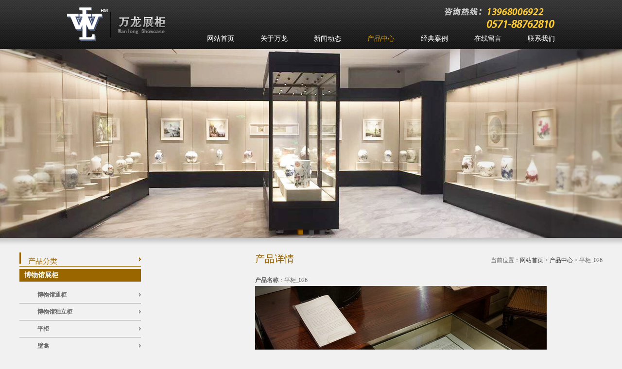

--- FILE ---
content_type: text/html; Charset=utf-8
request_url: http://www.hzwlzg.com/product_show-776.html
body_size: 4805
content:

<!DOCTYPE html PUBLIC "-//W3C//DTD XHTML 1.0 Transitional//EN" "http://www.w3.org/TR/xhtml1/DTD/xhtml1-transitional.dtd">
<html xmlns="http://www.w3.org/1999/xhtml">
<head>
<meta http-equiv="Content-Type" content="text/html; charset=utf-8" />
<title>平柜_026-产品详情-杭州万龙展览展示有限公司</title>
<meta name="keywords" content="商业展柜,博物馆展示柜" />
<meta name="description" content="" />
<link href="css/css.css" rel="stylesheet" type="text/css" />
<script type=text/javascript src="js/jquery.js"></script>
<script language="JavaScript" type="text/javascript">
function init(){
	Cur(3);
}
</script>


<script type="text/javascript" src="js/ddaccordion.js"></script><!--左侧伸缩导航-->
<script type="text/javascript"><!--左侧伸缩导航-->
ddaccordion.init({
	headerclass: "expandable", //Shared CSS class name of headers group that are expandable
	contentclass: "categoryitems", //Shared CSS class name of contents group
	revealtype: "click", //Reveal content when user clicks or onmouseover the header? Valid value: "click", "clickgo", or "mouseover"
	mouseoverdelay: 200, //if revealtype="mouseover", set delay in milliseconds before header expands onMouseover
	collapseprev: true, //Collapse previous content (so only one open at any time)? true/false 
	defaultexpanded: [0], //index of content(s) open by default [index1, index2, etc]. [] denotes no content
	onemustopen: false, //Specify whether at least one header should be open always (so never all headers closed)
	animatedefault: false, //Should contents open by default be animated into view?
	persiststate: true, //persist state of opened contents within browser session?
	toggleclass: ["", "openheader"], //Two CSS classes to be applied to the header when it's collapsed and expanded, respectively ["class1", "class2"]
	togglehtml: ["prefix", "", ""], //Additional HTML added to the header when it's collapsed and expanded, respectively  ["position", "html1", "html2"] (see docs)
	animatespeed: "fast", //speed of animation: integer in milliseconds (ie: 200), or keywords "fast", "normal", or "slow"
	oninit:function(headers, expandedindices){ //custom code to run when headers have initalized
		//do nothing
	},
	onopenclose:function(header, index, state, isuseractivated){ //custom code to run whenever a header is opened or closed
		//do nothing
	}
})
</script>


</head>

<body onLoad="init()">

<div class="header">
	<div class="logo"><a href="/"><img src="images/logo.png" alt="杭州万龙展柜" title="杭州万龙展览展示有限公司" /></a></div>
    <div class="header_right">
    	<div class="tel"><img src="images/tel_pic.png" alt="资讯热线：13968006922 0571-88762810" /></div>
        <div class="nav">
        <ul id="nav">
        <!--[if lte IE 6]><script src="js/ie6.js" type="text/javascript"></script>    <script type="text/javascript">        DD_belatedPNG.fix('div, ul, img, li, input , a');    </script><![endif]-->

        <li><a href="/" title="网站首页">网站首页</a></li>
                 
         <li><a href="about-25.html" title="关于万龙">关于万龙</a></li>
         
         <li><a href="news-27-1.html" title="新闻动态">新闻动态</a></li>
         
         <li><a href="product-10-1.html" title="产品中心">产品中心</a></li>
         
         <li><a href="case-1.html" title="经典案例">经典案例</a></li>
         
         <li><a href="message.html" title="在线留言">在线留言</a></li>
         
         <li><a href="contact.html" title="联系我们">联系我们</a></li>
         
        </ul>
         <script language="JavaScript" type="text/javascript">
	function Cur(id){
		var as=document.getElementById("nav").getElementsByTagName("a");
		for(var i=0;i<=as.length-1;i++){
			as[i].className='';
		}
		as[id].className='cur';
	}
	</script>

        <div style="clear:both"></div>
        </div>
        
    </div>
</div><!--header-->
<div id="slide-index">
	<div class=slides>
        
		<div class="slide autoMaxWidth">
			<div id=bi_0 class=image><IMG src="/_uploadfile/image/20201015162623.jpg"  alt=""></div>
			<div id=bt_0 class=text></div>
			<div id=bb_0 class=button></div>
		</div>
         
		<div class="slide autoMaxWidth">
			<div id=bi_0 class=image><IMG src="/_uploadfile/image/20201015154106.jpg"  alt="杭州万龙展览展示有限公司"></div>
			<div id=bt_0 class=text></div>
			<div id=bb_0 class=button></div>
		</div>
         
		<div class="slide autoMaxWidth">
			<div id=bi_0 class=image><IMG src="/_uploadfile/image/20121227165743.jpg"  alt="杭州万龙展览展示有限公司"></div>
			<div id=bt_0 class=text></div>
			<div id=bb_0 class=button></div>
		</div>
         
		<div class="slide autoMaxWidth">
			<div id=bi_0 class=image><IMG src="/_uploadfile/image/20121227165718.jpg"  alt="杭州万龙展览展示有限公司"></div>
			<div id=bt_0 class=text></div>
			<div id=bb_0 class=button></div>
		</div>
          
        
	</div>
	<div class=control><A href="#"></A><A href="#"></A><A href="#"></A></div>
</div>
<script type=text/javascript>
$(function(){	
	indexSlides.ini();
});
var indexSlides={};
indexSlides.timer=false;
indexSlides.total=$('#slide-index .control a').length;
indexSlides.current=-1;
indexSlides.offScreenLeft=2000;
indexSlides.leaveScreenLeft=4000;
indexSlides.animating=false;
indexSlides.obj=$('#slide-index .slide');
indexSlides.style=[];
indexSlides.style[0]={
	text:{left:'30px',top:'81px'},
	button:{left:'30px',top:'244px'},
	direction:'tb'
};
	
indexSlides.style[1]={
	text:{left:'30px',top:'81px'},
	button:{left:'30px',top:'244px'},
	direction:'tb'
};
	
indexSlides.style[2]={
	text:{left:'30px',top:'81px'},
	button:{left:'30px',top:'244px'},
	direction:'tb'
};
</script>
<script type=text/javascript src="js/163css.js"></script>

<div class="main_bg">
	<div class="main">
    	<div class="sidebar">
			<div class="a_about">
			<div class="title"><img src="images/title_icon.jpg" /><a href="product-10-1.html">产品分类</a></div>
			
			<h3 class="menuheader expandable"><b>博物馆展柜</b></h3>
            
             <ul class="categoryitems">
   
 <li class="i_parent1"><a href="product-106-1.html" title="博物馆通柜">博物馆通柜</a></li>

 <li class="i_parent1"><a href="product-103-1.html" title="博物馆独立柜">博物馆独立柜</a></li>

 <li class="i_parent1"><a href="product-132-1.html" title="平柜">平柜</a></li>

 <li class="i_parent1"><a href="product-102-1.html" title="壁龛">壁龛</a></li>

 <li class="i_parent1"><a href="product-104-1.html" title="沿墙挂柜">沿墙挂柜</a></li>

 <li class="i_parent1"><a href="product-105-1.html" title="柜内挂件">柜内挂件</a></li>
   

  </ul>
              
			<h3 class="menuheader expandable"><b>商业展柜</b></h3>
            
             <ul class="categoryitems">
   
 <li class="i_parent1"><a href="product-108-1.html" title="珠宝展柜">珠宝展柜</a></li>

 <li class="i_parent1"><a href="product-133-1.html" title="化妆品展柜">化妆品展柜</a></li>

 <li class="i_parent1"><a href="product-107-1.html" title="手机展柜">手机展柜</a></li>
   

  </ul>
              
			</div>
            
             <div class="a_news">
			<div class="title"><img src="images/title_icon.jpg" /><a href="case-1.html" title="工程案例">工程案例</a></div>
			
<ul id="wenchuan" style="overflow:hidden; height:190px;">
             
			<li><img src="images/icon.jpg" />弥勒文化馆、非遗展馆</li>
                 
			<li><img src="images/icon.jpg" />中国气象博物馆</li>
                 
			<li><img src="images/icon.jpg" />厦门市博物馆</li>
                 
			<li><img src="images/icon.jpg" />庆元廊桥博物馆</li>
                 
			<li><img src="images/icon.jpg" />西湖美术馆</li>
                 
			<li><img src="images/icon.jpg" />安徽省古生物博物馆</li>
                 
			<li><img src="images/icon.jpg" />哈尔滨工业大学博物馆</li>
                 
			<li><img src="images/icon.jpg" />泰州市博物馆</li>
                 
			<li><img src="images/icon.jpg" />杭州章太炎纪念馆</li>
                 
			<li><img src="images/icon.jpg" />山东大学博物馆</li>
                 
			<li><img src="images/icon.jpg" />浙江革命烈士博物馆</li>
                 
			<li><img src="images/icon.jpg" />德清自然博物馆</li>
                 
			<li><img src="images/icon.jpg" />永康市博物馆</li>
                 
			<li><img src="images/icon.jpg" />江山市博物馆</li>
                 
			<li><img src="images/icon.jpg" />中国水利博物馆</li>
                 
			<li><img src="images/icon.jpg" />浙江伞博物馆</li>
                 
			<li><img src="images/icon.jpg" />浙江扇子博物馆</li>
                 
			<li><img src="images/icon.jpg" />中国刀剪剑博物馆</li>
                 
			<li><img src="images/icon.jpg" />杭州市京杭大运河博物馆</li>
                 
			<li><img src="images/icon.jpg" />杭州西溪湿地博物馆</li>
                 
			<li><img src="images/icon.jpg" />浙江省博物馆</li>
                 
			<li><img src="images/icon.jpg" />浙江自然博物馆</li>
                 
			</ul>
            <script type="text/javascript">
var scrollnews = document.getElementById('wenchuan');
var lis = scrollnews.getElementsByTagName('li');
var ml = 0;
//欢迎来到站长特效网，我们的网址是www.zzjs.net，很好记，zz站长，js就是js特效，本站收集大量高质量js代码，还有许多广告代码下载。
var timer1 = setInterval(function(){
    var liHeight = lis[0].offsetHeight;
    var timer2 = setInterval(function(){
     scrollnews.scrollTop = (++ml);
     if(ml == liHeight){
        clearInterval(timer2);
        scrollnews.scrollTop = 0;
        ml = 0;
        lis[0].parentNode.appendChild(lis[0]);
     }
  },10);
},2000);
</script>

			</div>

        </div><!--sidebar-->
        <div class="right" >

        	<div class="p_right_title"><a href="product-10-1.html" class="about">产品详情</a><span>当前位置：<a href="/" title="网站首页">网站首页</a> > <a href="product-10-1.html">产品中心</a> > 平柜_026</span></div>
            <dl>
            <dd><strong>产品名称</strong>：平柜_026</dd>
            <dt><img  src="/_uploadfile/image/20160330090836.jpg" name="name"/></dt>
            </dl>
            <div style="clear:both"></div>
            <div class="pages">
             
 上一张：<a href="product_show-777.html" title="平柜_027">平柜_027</a>
 
  
<span style="text-align:right; padding-left:20px;">下一张：<a href="product_show-448.html
"  title="平柜_025">平柜_025</a></span><br />

            </div>
        </div><!--right-->
        <div style="clear:both"></div>
    </div>
</div>

<div class="copyright">
    <p>(c)版权所有&nbsp;杭州万龙展览展示有限公司&nbsp;(www.hzwlzg.com)&nbsp;<a href="sitemap.html" target="_blank">网站地图</a></p>
    <p>地址：杭州市西湖区三墩镇紫萱路279号汇禾领府2-901&nbsp;&nbsp;&nbsp;&nbsp;&nbsp;&nbsp;联系方式：0571 88762810&nbsp;&nbsp;手机:13968006922<script type="text/javascript">var cnzz_protocol = (("https:" == document.location.protocol) ? " https://" : " http://");document.write(unescape("%3Cspan id='cnzz_stat_icon_1000345618'%3E%3C/span%3E%3Cscript src='" + cnzz_protocol + "s5.cnzz.com/z_stat.php%3Fid%3D1000345618%26show%3Dpic' type='text/javascript'%3E%3C/script%3E"));</script>
&nbsp;&nbsp;&nbsp;&nbsp;技术支持:玄圭互联</p>
</div>

</body>
</html>


--- FILE ---
content_type: text/css
request_url: http://www.hzwlzg.com/css/css.css
body_size: 3027
content:
@charset "utf-8";
body,div,dl,dt,dd,ul,ol,li,h1,h2,h3,h4,h5,h6,pre,form,fieldset,input,textarea,p,blockquote,th,td { 
	margin:0;
	padding:0;
}
ul,li{
	list-style:none;}
table {
	border-collapse:collapse;
	border-spacing:0;
}
fieldset,img { 
	border:0;
}
address,caption,cite,code,dfn,em,th,var {
	font-style:normal;
	font-weight:normal;
}
ol,ul {
	list-style:none;
}
caption,th {
	text-align:left;
}
h1,h2,h3,h4,h5,h6 {
	font-size:100%;
	font-weight:normal;
}
q:before,q:after {
	content:'';
}
abbr,acronym { border:0;
}

a:link,a:visited {text-decoration: none;}
a:hover{color:#cc9900; text-decoration: none;}
body{ background:url(../images/top_bg.jpg) repeat-x top; background-color:#f1f1f1; font-size:12px;}
.header{width:1004px; height:101px; margin:auto;}
.logo{padding-top:15px; float:left;}
.header_right{float:right;}
.tel{ text-align:right; padding:15px 0px 13px 0px;}
.nav ul li{float:left; width:110px; height:30px; text-align:right; font-size:14px; font-family:"微软雅黑";}
.nav ul li a:hover,.nav ul li a:active{color:#cc9900;}
.nav ul li a{ color:#fff;}
.nav ul li .cur,.nav ul li a.cur:hover{color:#cc9900;}
#slide-index {position: relative; min-width: 1000px;  height:389px; overflow: hidden}
#slide-index .slides {min-width: 1000px; width: auto; height:389px}
#slide-index .slide {position: relative; min-width: 1000px; float: left; height:389px}
#slide-index .image {z-index: 1; position: absolute}
#slide-index .button {width: 138px; display: none}
#slide-index .control {z-index:40; position: absolute; text-align: center; width: 100%; bottom:0; height: 19px; cursor: pointer}
#slide-index .control a{background-image: url(../images/btn2.png); filter: alpha(opacity=60); width: 12px; display: inline-block; background-repeat: no-repeat; height: 12px; cursor: pointer; margin:0px 5px 0px 5px; opacity: 0.6}
#slide-index .control a:hover {background-image: url(../images/btn1.png); filter: alpha(opacity=100); opacity: 1}
#slide-index .control a.active {background-image: url(../images/btn1.png); filter: alpha(opacity=100); opacity: 1}
.autoMaxWidth {position: relative; height: 232px; overflow: hidden}

.main_bg{ background:url(../images/main_bg.jpg) repeat-x top;}
.main{ width:1200px; margin:auto; padding-top:30px;}
.main a:link,.main a:visited{color:#666666;}
.i_news,.i_museum,.i_business{ width:340px; float:left; }
.i_business{margin:0px 31px 0px 31px;}
.i_news .pic,.i_museum .pic,.i_business .pic{width:64px; float:left;}
.i_news_content,.i_museum_content,.i_business_content{float:right; width:255px; text-align:left;}
.i_news_content .title,.i_museum_content .title,.i_business_content .title{font-size:15px; font-style:italic; font-family:"微软雅黑"; padding:7px 0px 0px 1px;}
.i_news_content .title a,.i_museum_content .title a,.i_business_content .title a{color:#996600; }
.i_news_content ul li { line-height:33px; background:url(../images/line.jpg) no-repeat bottom; _height:13px; _padding:10px 0px 10px 0px;}
.i_news_content ul li img{ padding-right:8px;}
.weiya{ padding-top:20px}
.weiya h4{width:248px; line-height:28px; display:block; background:url(../images/weiya_title_bg.jpg) repeat-x; color:#fff;}
.i_news_content .weiya h4 a{color: #FFF; padding-left:15px;}
.i_museum_content p,.i_business_content p{ line-height:22px; padding:6px 0px 10px 0px; color:#666; float:left;}
.i_museum_content p .more,.i_business_content p .more{ font-family:"微软雅黑"; font-size:11px; color:#996600; margin-left:103px;}
.copyright{ height:86px; background:url(../images/top_bg.jpg) repeat-x; margin-top:25px; padding-top:15px;}
.copyright p,.copyright p a{ text-align:center; color:#fff; line-height:24px;}
.copyright p .xg,.copyright p .wlzl{ color:#cc9900;}
.sidebar{width:250px; margin-right:30px; float:left;}
.a_about .title,.a_news .title,.n_news .title{ width:250px; height:28px; border-bottom:#996600 1px solid; font-size:15px; font-family:"微软雅黑"; background:url(../images/title_icon2.jpg) no-repeat right; margin-bottom:5px;}
.a_news .title,.n_news .title{ margin-top:25px;}
.a_about .title img,.a_news .title img,.n_news .title img{ padding-right:15px;}
.a_about .title a,.a_news .title a,.n_news .title a{ color:#996600;}
.a_about ul li{ width:232px; line-height:30px; border-bottom:#999999 1px solid; padding-left:18px; background:url(../images/list_icon2.jpg) no-repeat right; }
.a_about ul .i_parent a{font-size:12px; color:#666;}
.a_about ul .i_parent1 a{font-size:12px; color:#666;}
.a_about ul .c_parent a{ font-size:14px; color:#333;}
.a_about ul .c_parent1 a{ font-size:14px; color:#333;}
.a_news ul li{ line-height:30px; border-bottom:#999999 1px dotted; width:250px; _height:14px; _padding:8px 0px 8px 0px; }
.n_news ul li{ line-height:24px; width:250px; _height:14px; _padding:8px 0px 8px 0px; color:#666666; }
.a_news ul li img{ padding:0px 8px 0px 4px;}
.a_right{width:715px; min-height:450px; float:right; background:url(../images/about_pic_bg.jpg) no-repeat bottom right;}
.a_right .a_right_title,.right .a_right_title,.right .p_right_title{height:35px; margin-bottom:10px;}
.a_right .a_right_title .about,.right .a_right_title .about,.right .p_right_title .about{ font-size:20px; color:#996600; font-family:"微软雅黑"; float:left;}
.a_right_title span,.p_right_title span{ font-size:12px; color:#666666; float:right; padding-top:8px;}
.a_right .a_right_title span a,.right .a_right_title span a,.right .p_right_title span a{ font-size:12px; color:#333333;}
.about_txt{ line-height:26px; color:#666666;}
.about_txt .name{font-family:"微软雅黑"; font-size:25px; display:block; line-height:32px;}
.about_txt .biaoyu{font-family:"微软雅黑"; font-size:14px;display:block; line-height:30px;}
.color1{ color:#930;font-family:"微软雅黑"; font-size:14px; padding-left:5px;}
.color2{ color:#09F;font-family:"微软雅黑"; font-size:14px;}
.color3{ color:#F60;font-family:"微软雅黑"; font-size:14px;}
.right{width:715px; float:right; color:#666666;}
.news_txt li{ line-height:32px; height:32px; _height:10px; _padding-top:10px;}
.news_txt li img{ padding:0px 8px 0px 10px;}
.news_txt li a{ float:left;}
.news_txt li .date{ float:right; color:#999999; padding-right:10px;}
.news_txt .difrent{ background-color:#e8e8e8; border: solid #dcdcdc 1px;}
.right .pages{	width:715px;text-align:center; color:#666666; padding-top:15px;}
.pages a:hover{color:#900;}
.page{ padding:20px 0px 20px 0px; text-align:center; display:block;}
.page a:hover{color:#900;}
.n_news ul li .wl,.contact_main li .wl{ font-weight:bold; color:#333333; }
.news_title{ width:715px; line-height:32px; border-bottom: solid #cccccc 1px; font-size:14px; font-weight:bold; text-align:center; margin-bottom:10px;}
.titledate{text-align:center;  margin-top:10px; line-height:24px; }
.news_main{ line-height:24px; text-indent:24px; }
.pro_show{ padding:3px 0px 0px 9px;}
.pro_show li{ width:150px; text-align:center; padding:0px 15px 0px 10px; float:left; margin-bottom:15px; height:140px;}
.pro_show li img{ margin-bottom:8px;border:solid 1px #ccc;}
.pro_show li img:hover{ border:solid 1px #663300;}
.pro_show .pic1{ padding:0px 15px 0px 0px;}
.pro_show .pic4{ padding:0px 0px 0px 15px;}
.right dl dt{ float:left; padding-right:15px; text-align:left;}
.right dl dd{ line-height:24px;}
.feedback_table tr td #fb_truename,.feedback_table tr td #fb_tel,.feedback_table tr td #fb_email,.feedback_table tr td #fb_content{ margin-left:10px;}
.feedback_table tr td #fb_content{margin:10px 0px 10px 10px;}
.feedback_table tr td{ border: solid 1px #cccccc;}
.feedback_table tr td .bt{ background:url(../images/btn_bg.jpg) no-repeat; width:57px; height:22px; line-height:22px;}
.contact_main{ background:url(../images/contact_pic_bg.jpg) no-repeat right top; height:250px;}
.contact_main li{ line-height:30px; font-size:15px;}
.tb{ margin-left:5px;}

.menuheader { /*CSS class for menu headers in general (expanding or not!)*/ font-size:14px; color:#fff; background:#996600; /*bottom spacing between header and rest of content*/ text-transform: uppercase; padding: 4px 0 4px 10px; margin-bottom:10px; /*header text is indented 10px*/ cursor: hand; cursor: pointer; }
.openheader { /*CSS class to apply to expandable header when it's expanded*/ }
 .categoryitems { /*CSS for UL of each sub menu*/ list-style-type: none; margin: 0; padding: 0; margin-bottom: 8px; /*bottom spacing between each UL and rest of content*/ }
.categoryitems li {  width:232px; line-height:30px; border-bottom:#999999 1px solid; padding-left:18px; background:url(../images/list_icon2.jpg) no-repeat right; }
.categoryitems li a { color: #A70303; font-size:14px; /*custom bullet list image*/ display: block; padding: 2px 0; padding-left: 19px; /*link text is indented 19px*/ text-decoration: none; font-weight: bold; font-size: 90%; }
.categoryitems li a:hover{color:#996600;}